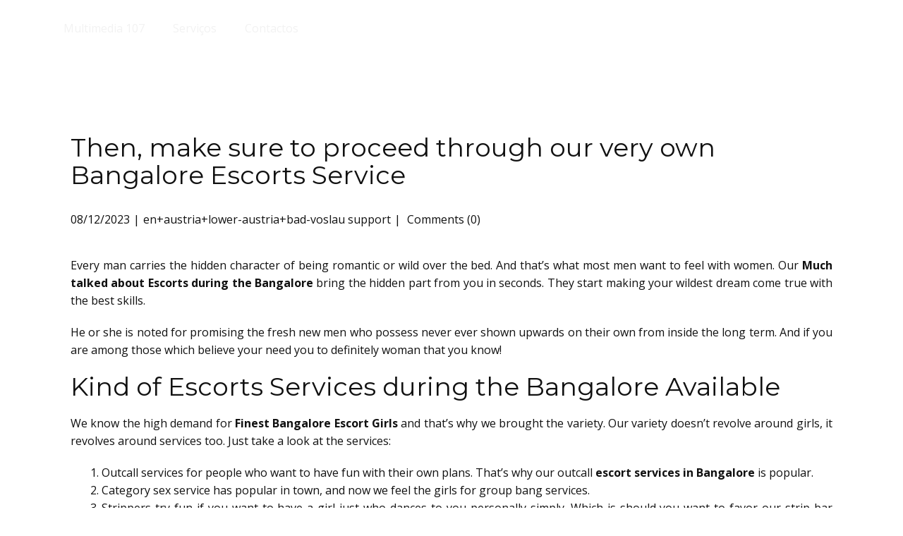

--- FILE ---
content_type: text/html; charset=UTF-8
request_url: https://multimedia107.com/2023/12/08/then-make-sure-to-proceed-through-our-very-own/
body_size: 10536
content:
<!DOCTYPE html>
<html lang="pt" class="no-js" style="font-size:16px">
<head>
    <meta charset="UTF-8">
    <meta name="viewport" content="width=device-width, initial-scale=1">
    <meta name="generator" content="Nicepage 5.10.3, nicepage.com" />
    <link rel="profile" href="http://gmpg.org/xfn/11">
            <link rel="pingback" href="https://multimedia107.com/xmlrpc.php">
                <meta data-intl-tel-input-cdn-path="https://multimedia107.com/wp-content/themes/Multimedia107/intlTelInput/" />
            <script>(function(html){html.className = html.className.replace(/\bno-js\b/,'js')})(document.documentElement);</script>
<title>Then, make sure to proceed through our very own Bangalore Escorts Service &#8211; Multimédia 107</title>
<meta name='robots' content='max-image-preview:large' />
	<style>img:is([sizes="auto" i], [sizes^="auto," i]) { contain-intrinsic-size: 3000px 1500px }</style>
	<link rel="alternate" type="application/rss+xml" title="Multimédia 107 &raquo; Feed" href="https://multimedia107.com/feed/" />
<link rel="alternate" type="application/rss+xml" title="Multimédia 107 &raquo; Feed de comentários" href="https://multimedia107.com/comments/feed/" />
<link rel="alternate" type="application/rss+xml" title="Feed de comentários de Multimédia 107 &raquo; Then, make sure to proceed through our very own Bangalore Escorts Service" href="https://multimedia107.com/2023/12/08/then-make-sure-to-proceed-through-our-very-own/feed/" />
    <meta property="og:title" content="Then, make sure to proceed through our very own Bangalore Escorts Service"/>
    <meta property="og:type" content="article"/>
    <meta property="og:url" content="https://multimedia107.com/2023/12/08/then-make-sure-to-proceed-through-our-very-own/"/>
    <meta property="og:site_name" content="Multimédia 107"/>
    <meta property="og:description" content="Then, make sure to proceed through our very own Bangalore Escorts Service Every man carries the hidden character of being romantic or wild over the bed. And that&#039;s what most men want to feel with women. Our Much talked about Escorts during the Bangalore bring the hidden part from you in seconds. They start"/>

<script type="application/ld+json">{"@context":"http:\/\/schema.org","@type":"Organization","name":"Multimédia 107","sameAs":["https:\/\/www.instagram.com\/multimedia.107\/"],"url":"https:\/\/multimedia107.com\/"}</script>
<script type="application/ld+json">{"@context":"http:\/\/schema.org","@type":"Article","mainEntityOfPage":{"@type":"WebPage","@id":"https:\/\/multimedia107.com\/2023\/12\/08\/then-make-sure-to-proceed-through-our-very-own\/"},"headline":"Then, make sure to proceed through our very own Bangalore Escorts Service","datePublished":"2023-12-08T18:25:56+0000","dateModified":"2023-12-08T18:28:02+0000","author":{"@type":"Person","name":"admin"},"description":"Then, make sure to proceed through our very own Bangalore Escorts Service Every man carries the hidden character of being romantic or wild over the bed. And that's what most men want to feel with women. Our Much talked about Escorts during the Bangalore bring the hidden part from you in seconds. They start","publisher":{"@type":"Organization","name":"Multimédia 107"}}</script>
<meta name="theme-color" content="#478ac9">
<script type="text/javascript">
/* <![CDATA[ */
window._wpemojiSettings = {"baseUrl":"https:\/\/s.w.org\/images\/core\/emoji\/16.0.1\/72x72\/","ext":".png","svgUrl":"https:\/\/s.w.org\/images\/core\/emoji\/16.0.1\/svg\/","svgExt":".svg","source":{"concatemoji":"https:\/\/multimedia107.com\/wp-includes\/js\/wp-emoji-release.min.js?ver=6.8.2"}};
/*! This file is auto-generated */
!function(s,n){var o,i,e;function c(e){try{var t={supportTests:e,timestamp:(new Date).valueOf()};sessionStorage.setItem(o,JSON.stringify(t))}catch(e){}}function p(e,t,n){e.clearRect(0,0,e.canvas.width,e.canvas.height),e.fillText(t,0,0);var t=new Uint32Array(e.getImageData(0,0,e.canvas.width,e.canvas.height).data),a=(e.clearRect(0,0,e.canvas.width,e.canvas.height),e.fillText(n,0,0),new Uint32Array(e.getImageData(0,0,e.canvas.width,e.canvas.height).data));return t.every(function(e,t){return e===a[t]})}function u(e,t){e.clearRect(0,0,e.canvas.width,e.canvas.height),e.fillText(t,0,0);for(var n=e.getImageData(16,16,1,1),a=0;a<n.data.length;a++)if(0!==n.data[a])return!1;return!0}function f(e,t,n,a){switch(t){case"flag":return n(e,"\ud83c\udff3\ufe0f\u200d\u26a7\ufe0f","\ud83c\udff3\ufe0f\u200b\u26a7\ufe0f")?!1:!n(e,"\ud83c\udde8\ud83c\uddf6","\ud83c\udde8\u200b\ud83c\uddf6")&&!n(e,"\ud83c\udff4\udb40\udc67\udb40\udc62\udb40\udc65\udb40\udc6e\udb40\udc67\udb40\udc7f","\ud83c\udff4\u200b\udb40\udc67\u200b\udb40\udc62\u200b\udb40\udc65\u200b\udb40\udc6e\u200b\udb40\udc67\u200b\udb40\udc7f");case"emoji":return!a(e,"\ud83e\udedf")}return!1}function g(e,t,n,a){var r="undefined"!=typeof WorkerGlobalScope&&self instanceof WorkerGlobalScope?new OffscreenCanvas(300,150):s.createElement("canvas"),o=r.getContext("2d",{willReadFrequently:!0}),i=(o.textBaseline="top",o.font="600 32px Arial",{});return e.forEach(function(e){i[e]=t(o,e,n,a)}),i}function t(e){var t=s.createElement("script");t.src=e,t.defer=!0,s.head.appendChild(t)}"undefined"!=typeof Promise&&(o="wpEmojiSettingsSupports",i=["flag","emoji"],n.supports={everything:!0,everythingExceptFlag:!0},e=new Promise(function(e){s.addEventListener("DOMContentLoaded",e,{once:!0})}),new Promise(function(t){var n=function(){try{var e=JSON.parse(sessionStorage.getItem(o));if("object"==typeof e&&"number"==typeof e.timestamp&&(new Date).valueOf()<e.timestamp+604800&&"object"==typeof e.supportTests)return e.supportTests}catch(e){}return null}();if(!n){if("undefined"!=typeof Worker&&"undefined"!=typeof OffscreenCanvas&&"undefined"!=typeof URL&&URL.createObjectURL&&"undefined"!=typeof Blob)try{var e="postMessage("+g.toString()+"("+[JSON.stringify(i),f.toString(),p.toString(),u.toString()].join(",")+"));",a=new Blob([e],{type:"text/javascript"}),r=new Worker(URL.createObjectURL(a),{name:"wpTestEmojiSupports"});return void(r.onmessage=function(e){c(n=e.data),r.terminate(),t(n)})}catch(e){}c(n=g(i,f,p,u))}t(n)}).then(function(e){for(var t in e)n.supports[t]=e[t],n.supports.everything=n.supports.everything&&n.supports[t],"flag"!==t&&(n.supports.everythingExceptFlag=n.supports.everythingExceptFlag&&n.supports[t]);n.supports.everythingExceptFlag=n.supports.everythingExceptFlag&&!n.supports.flag,n.DOMReady=!1,n.readyCallback=function(){n.DOMReady=!0}}).then(function(){return e}).then(function(){var e;n.supports.everything||(n.readyCallback(),(e=n.source||{}).concatemoji?t(e.concatemoji):e.wpemoji&&e.twemoji&&(t(e.twemoji),t(e.wpemoji)))}))}((window,document),window._wpemojiSettings);
/* ]]> */
</script>
<style id='wp-emoji-styles-inline-css' type='text/css'>

	img.wp-smiley, img.emoji {
		display: inline !important;
		border: none !important;
		box-shadow: none !important;
		height: 1em !important;
		width: 1em !important;
		margin: 0 0.07em !important;
		vertical-align: -0.1em !important;
		background: none !important;
		padding: 0 !important;
	}
</style>
<link rel='stylesheet' id='wp-block-library-css' href='https://multimedia107.com/wp-includes/css/dist/block-library/style.min.css?ver=6.8.2' type='text/css' media='all' />
<style id='classic-theme-styles-inline-css' type='text/css'>
/*! This file is auto-generated */
.wp-block-button__link{color:#fff;background-color:#32373c;border-radius:9999px;box-shadow:none;text-decoration:none;padding:calc(.667em + 2px) calc(1.333em + 2px);font-size:1.125em}.wp-block-file__button{background:#32373c;color:#fff;text-decoration:none}
</style>
<style id='global-styles-inline-css' type='text/css'>
:root{--wp--preset--aspect-ratio--square: 1;--wp--preset--aspect-ratio--4-3: 4/3;--wp--preset--aspect-ratio--3-4: 3/4;--wp--preset--aspect-ratio--3-2: 3/2;--wp--preset--aspect-ratio--2-3: 2/3;--wp--preset--aspect-ratio--16-9: 16/9;--wp--preset--aspect-ratio--9-16: 9/16;--wp--preset--color--black: #000000;--wp--preset--color--cyan-bluish-gray: #abb8c3;--wp--preset--color--white: #ffffff;--wp--preset--color--pale-pink: #f78da7;--wp--preset--color--vivid-red: #cf2e2e;--wp--preset--color--luminous-vivid-orange: #ff6900;--wp--preset--color--luminous-vivid-amber: #fcb900;--wp--preset--color--light-green-cyan: #7bdcb5;--wp--preset--color--vivid-green-cyan: #00d084;--wp--preset--color--pale-cyan-blue: #8ed1fc;--wp--preset--color--vivid-cyan-blue: #0693e3;--wp--preset--color--vivid-purple: #9b51e0;--wp--preset--gradient--vivid-cyan-blue-to-vivid-purple: linear-gradient(135deg,rgba(6,147,227,1) 0%,rgb(155,81,224) 100%);--wp--preset--gradient--light-green-cyan-to-vivid-green-cyan: linear-gradient(135deg,rgb(122,220,180) 0%,rgb(0,208,130) 100%);--wp--preset--gradient--luminous-vivid-amber-to-luminous-vivid-orange: linear-gradient(135deg,rgba(252,185,0,1) 0%,rgba(255,105,0,1) 100%);--wp--preset--gradient--luminous-vivid-orange-to-vivid-red: linear-gradient(135deg,rgba(255,105,0,1) 0%,rgb(207,46,46) 100%);--wp--preset--gradient--very-light-gray-to-cyan-bluish-gray: linear-gradient(135deg,rgb(238,238,238) 0%,rgb(169,184,195) 100%);--wp--preset--gradient--cool-to-warm-spectrum: linear-gradient(135deg,rgb(74,234,220) 0%,rgb(151,120,209) 20%,rgb(207,42,186) 40%,rgb(238,44,130) 60%,rgb(251,105,98) 80%,rgb(254,248,76) 100%);--wp--preset--gradient--blush-light-purple: linear-gradient(135deg,rgb(255,206,236) 0%,rgb(152,150,240) 100%);--wp--preset--gradient--blush-bordeaux: linear-gradient(135deg,rgb(254,205,165) 0%,rgb(254,45,45) 50%,rgb(107,0,62) 100%);--wp--preset--gradient--luminous-dusk: linear-gradient(135deg,rgb(255,203,112) 0%,rgb(199,81,192) 50%,rgb(65,88,208) 100%);--wp--preset--gradient--pale-ocean: linear-gradient(135deg,rgb(255,245,203) 0%,rgb(182,227,212) 50%,rgb(51,167,181) 100%);--wp--preset--gradient--electric-grass: linear-gradient(135deg,rgb(202,248,128) 0%,rgb(113,206,126) 100%);--wp--preset--gradient--midnight: linear-gradient(135deg,rgb(2,3,129) 0%,rgb(40,116,252) 100%);--wp--preset--font-size--small: 13px;--wp--preset--font-size--medium: 20px;--wp--preset--font-size--large: 36px;--wp--preset--font-size--x-large: 42px;--wp--preset--spacing--20: 0.44rem;--wp--preset--spacing--30: 0.67rem;--wp--preset--spacing--40: 1rem;--wp--preset--spacing--50: 1.5rem;--wp--preset--spacing--60: 2.25rem;--wp--preset--spacing--70: 3.38rem;--wp--preset--spacing--80: 5.06rem;--wp--preset--shadow--natural: 6px 6px 9px rgba(0, 0, 0, 0.2);--wp--preset--shadow--deep: 12px 12px 50px rgba(0, 0, 0, 0.4);--wp--preset--shadow--sharp: 6px 6px 0px rgba(0, 0, 0, 0.2);--wp--preset--shadow--outlined: 6px 6px 0px -3px rgba(255, 255, 255, 1), 6px 6px rgba(0, 0, 0, 1);--wp--preset--shadow--crisp: 6px 6px 0px rgba(0, 0, 0, 1);}:where(.is-layout-flex){gap: 0.5em;}:where(.is-layout-grid){gap: 0.5em;}body .is-layout-flex{display: flex;}.is-layout-flex{flex-wrap: wrap;align-items: center;}.is-layout-flex > :is(*, div){margin: 0;}body .is-layout-grid{display: grid;}.is-layout-grid > :is(*, div){margin: 0;}:where(.wp-block-columns.is-layout-flex){gap: 2em;}:where(.wp-block-columns.is-layout-grid){gap: 2em;}:where(.wp-block-post-template.is-layout-flex){gap: 1.25em;}:where(.wp-block-post-template.is-layout-grid){gap: 1.25em;}.has-black-color{color: var(--wp--preset--color--black) !important;}.has-cyan-bluish-gray-color{color: var(--wp--preset--color--cyan-bluish-gray) !important;}.has-white-color{color: var(--wp--preset--color--white) !important;}.has-pale-pink-color{color: var(--wp--preset--color--pale-pink) !important;}.has-vivid-red-color{color: var(--wp--preset--color--vivid-red) !important;}.has-luminous-vivid-orange-color{color: var(--wp--preset--color--luminous-vivid-orange) !important;}.has-luminous-vivid-amber-color{color: var(--wp--preset--color--luminous-vivid-amber) !important;}.has-light-green-cyan-color{color: var(--wp--preset--color--light-green-cyan) !important;}.has-vivid-green-cyan-color{color: var(--wp--preset--color--vivid-green-cyan) !important;}.has-pale-cyan-blue-color{color: var(--wp--preset--color--pale-cyan-blue) !important;}.has-vivid-cyan-blue-color{color: var(--wp--preset--color--vivid-cyan-blue) !important;}.has-vivid-purple-color{color: var(--wp--preset--color--vivid-purple) !important;}.has-black-background-color{background-color: var(--wp--preset--color--black) !important;}.has-cyan-bluish-gray-background-color{background-color: var(--wp--preset--color--cyan-bluish-gray) !important;}.has-white-background-color{background-color: var(--wp--preset--color--white) !important;}.has-pale-pink-background-color{background-color: var(--wp--preset--color--pale-pink) !important;}.has-vivid-red-background-color{background-color: var(--wp--preset--color--vivid-red) !important;}.has-luminous-vivid-orange-background-color{background-color: var(--wp--preset--color--luminous-vivid-orange) !important;}.has-luminous-vivid-amber-background-color{background-color: var(--wp--preset--color--luminous-vivid-amber) !important;}.has-light-green-cyan-background-color{background-color: var(--wp--preset--color--light-green-cyan) !important;}.has-vivid-green-cyan-background-color{background-color: var(--wp--preset--color--vivid-green-cyan) !important;}.has-pale-cyan-blue-background-color{background-color: var(--wp--preset--color--pale-cyan-blue) !important;}.has-vivid-cyan-blue-background-color{background-color: var(--wp--preset--color--vivid-cyan-blue) !important;}.has-vivid-purple-background-color{background-color: var(--wp--preset--color--vivid-purple) !important;}.has-black-border-color{border-color: var(--wp--preset--color--black) !important;}.has-cyan-bluish-gray-border-color{border-color: var(--wp--preset--color--cyan-bluish-gray) !important;}.has-white-border-color{border-color: var(--wp--preset--color--white) !important;}.has-pale-pink-border-color{border-color: var(--wp--preset--color--pale-pink) !important;}.has-vivid-red-border-color{border-color: var(--wp--preset--color--vivid-red) !important;}.has-luminous-vivid-orange-border-color{border-color: var(--wp--preset--color--luminous-vivid-orange) !important;}.has-luminous-vivid-amber-border-color{border-color: var(--wp--preset--color--luminous-vivid-amber) !important;}.has-light-green-cyan-border-color{border-color: var(--wp--preset--color--light-green-cyan) !important;}.has-vivid-green-cyan-border-color{border-color: var(--wp--preset--color--vivid-green-cyan) !important;}.has-pale-cyan-blue-border-color{border-color: var(--wp--preset--color--pale-cyan-blue) !important;}.has-vivid-cyan-blue-border-color{border-color: var(--wp--preset--color--vivid-cyan-blue) !important;}.has-vivid-purple-border-color{border-color: var(--wp--preset--color--vivid-purple) !important;}.has-vivid-cyan-blue-to-vivid-purple-gradient-background{background: var(--wp--preset--gradient--vivid-cyan-blue-to-vivid-purple) !important;}.has-light-green-cyan-to-vivid-green-cyan-gradient-background{background: var(--wp--preset--gradient--light-green-cyan-to-vivid-green-cyan) !important;}.has-luminous-vivid-amber-to-luminous-vivid-orange-gradient-background{background: var(--wp--preset--gradient--luminous-vivid-amber-to-luminous-vivid-orange) !important;}.has-luminous-vivid-orange-to-vivid-red-gradient-background{background: var(--wp--preset--gradient--luminous-vivid-orange-to-vivid-red) !important;}.has-very-light-gray-to-cyan-bluish-gray-gradient-background{background: var(--wp--preset--gradient--very-light-gray-to-cyan-bluish-gray) !important;}.has-cool-to-warm-spectrum-gradient-background{background: var(--wp--preset--gradient--cool-to-warm-spectrum) !important;}.has-blush-light-purple-gradient-background{background: var(--wp--preset--gradient--blush-light-purple) !important;}.has-blush-bordeaux-gradient-background{background: var(--wp--preset--gradient--blush-bordeaux) !important;}.has-luminous-dusk-gradient-background{background: var(--wp--preset--gradient--luminous-dusk) !important;}.has-pale-ocean-gradient-background{background: var(--wp--preset--gradient--pale-ocean) !important;}.has-electric-grass-gradient-background{background: var(--wp--preset--gradient--electric-grass) !important;}.has-midnight-gradient-background{background: var(--wp--preset--gradient--midnight) !important;}.has-small-font-size{font-size: var(--wp--preset--font-size--small) !important;}.has-medium-font-size{font-size: var(--wp--preset--font-size--medium) !important;}.has-large-font-size{font-size: var(--wp--preset--font-size--large) !important;}.has-x-large-font-size{font-size: var(--wp--preset--font-size--x-large) !important;}
:where(.wp-block-post-template.is-layout-flex){gap: 1.25em;}:where(.wp-block-post-template.is-layout-grid){gap: 1.25em;}
:where(.wp-block-columns.is-layout-flex){gap: 2em;}:where(.wp-block-columns.is-layout-grid){gap: 2em;}
:root :where(.wp-block-pullquote){font-size: 1.5em;line-height: 1.6;}
</style>
<link rel='stylesheet' id='theme-style-css' href='https://multimedia107.com/wp-content/themes/Multimedia107/style.css?ver=1.0' type='text/css' media='all' />
<link rel='stylesheet' id='theme-media-css' href='https://multimedia107.com/wp-content/themes/Multimedia107/css/media.css?ver=1.0' type='text/css' media='all' />
<script type="text/javascript" src="https://multimedia107.com/wp-includes/js/jquery/jquery.min.js?ver=3.7.1" id="jquery-core-js"></script>
<script type="text/javascript" src="https://multimedia107.com/wp-includes/js/jquery/jquery-migrate.min.js?ver=3.4.1" id="jquery-migrate-js"></script>
<script type="text/javascript" id="theme-script-js-extra">
/* <![CDATA[ */
var screenReaderText = {"expand":"expand child menu","collapse":"collapse child menu"};
/* ]]> */
</script>
<script type="text/javascript" src="https://multimedia107.com/wp-content/themes/Multimedia107/js/script.js?ver=1.0" id="theme-script-js"></script>
<link rel="https://api.w.org/" href="https://multimedia107.com/wp-json/" /><link rel="alternate" title="JSON" type="application/json" href="https://multimedia107.com/wp-json/wp/v2/posts/739" /><link rel="EditURI" type="application/rsd+xml" title="RSD" href="https://multimedia107.com/xmlrpc.php?rsd" />
<link rel="canonical" href="https://multimedia107.com/2023/12/08/then-make-sure-to-proceed-through-our-very-own/" />
<link rel='shortlink' href='https://multimedia107.com/?p=739' />
<link rel="alternate" title="oEmbed (JSON)" type="application/json+oembed" href="https://multimedia107.com/wp-json/oembed/1.0/embed?url=https%3A%2F%2Fmultimedia107.com%2F2023%2F12%2F08%2Fthen-make-sure-to-proceed-through-our-very-own%2F" />
<link rel="alternate" title="oEmbed (XML)" type="text/xml+oembed" href="https://multimedia107.com/wp-json/oembed/1.0/embed?url=https%3A%2F%2Fmultimedia107.com%2F2023%2F12%2F08%2Fthen-make-sure-to-proceed-through-our-very-own%2F&#038;format=xml" />

<style type="text/css">

:root {
    }

body {
    }

</style>

<link rel="icon" href="https://multimedia107.com/wp-content/uploads/2023/05/cropped-cropped-logomultimedia-1-3.png"><!-- header styles -->

   <link id="u-google-font" rel="stylesheet" href="https://fonts.googleapis.com/css?family=Montserrat:100,100i,200,200i,300,300i,400,400i,500,500i,600,600i,700,700i,800,800i,900,900i|Open+Sans:300,300i,400,400i,500,500i,600,600i,700,700i,800,800i">
<style> .u-header {
  background-image: none;
}
.u-header .u-sheet-1 {
  min-height: 80px;
}
.u-header .u-menu-1 {
  margin: 22px auto 22px 0;
}
.u-header .u-nav-1 {
  font-size: 1rem;
  letter-spacing: normal;
}
.u-header .u-nav-2 {
  font-size: 1.25rem;
}
@media (max-width: 1199px) {
  .u-header .u-menu-1 {
    width: auto;
  }
}</style>
<!-- post styles -->

<style>.u-section-1 .u-sheet-1 {
  min-height: 835px;
}
.u-section-1 .u-post-details-1 {
  min-height: 375px;
  margin-top: 60px;
  margin-bottom: -10px;
}
.u-section-1 .u-container-layout-1 {
  padding: 30px;
}
.u-section-1 .u-image-1 {
  height: 486px;
  margin-top: 0;
  margin-bottom: 0;
  margin-left: 0;
}
.u-section-1 .u-text-1 {
  margin-top: 20px;
  margin-bottom: 0;
  margin-left: 0;
}
.u-section-1 .u-metadata-1 {
  margin-top: 30px;
  margin-bottom: 0;
  margin-left: 0;
}
.u-section-1 .u-text-2 {
  margin-bottom: 0;
  margin-top: 20px;
  margin-left: 0;
}
@media (max-width: 1199px) {
  .u-section-1 .u-image-1 {
    margin-left: initial;
  }
}
@media (max-width: 991px) {
  .u-section-1 .u-sheet-1 {
    min-height: 782px;
  }
  .u-section-1 .u-post-details-1 {
    margin-bottom: 60px;
  }
  .u-section-1 .u-image-1 {
    height: 423px;
    margin-left: initial;
  }
}
@media (max-width: 767px) {
  .u-section-1 .u-sheet-1 {
    min-height: 722px;
  }
  .u-section-1 .u-container-layout-1 {
    padding-left: 10px;
    padding-right: 10px;
  }
  .u-section-1 .u-image-1 {
    height: 354px;
    margin-top: 9px;
    margin-left: initial;
  }
}
@media (max-width: 575px) {
  .u-section-1 .u-sheet-1 {
    min-height: 656px;
  }
  .u-section-1 .u-image-1 {
    height: 275px;
    margin-left: initial;
  }
}
</style>
<!-- footer styles -->

<style> .u-footer {
  background-image: none;
}
.u-footer .u-sheet-1 {
  min-height: 243px;
}
.u-footer .u-image-1 {
  width: 518px;
  height: 112px;
  margin: 15px auto 0;
}
.u-footer .u-social-icons-1 {
  height: 61px;
  min-height: 16px;
  width: 61px;
  min-width: 16px;
  transition-duration: 0.5s;
  transform: translateX(0px) translateY(0px) scale(1) rotate(0deg);
  margin: 28px auto;
}
.u-footer .u-icon-1 {
  height: 100%;
}
@media (max-width: 1199px) {
  .u-footer .u-image-1 {
    width: 518px;
    height: 112px;
  }
  .u-footer .u-social-icons-1 {
    width: 132px;
  }
}
@media (max-width: 575px) {
  .u-footer .u-sheet-1 {
    min-height: 206px;
  }
  .u-footer .u-image-1 {
    width: 340px;
    height: 74px;
  }
  .u-footer .u-social-icons-1 {
    height: 48px;
    width: 48px;
    margin-top: 41px;
    margin-bottom: 29px;
  }
}
.u-footer .u-social-icons-1,
.u-footer .u-social-icons-1:before,
.u-footer .u-social-icons-1 > .u-container-layout:before {
  transition-property: fill, color, background-color, stroke-width, border-style, border-width, border-top-width, border-left-width, border-right-width, border-bottom-width, custom-border, borders, box-shadow, text-shadow, opacity, border-radius, stroke, border-color, font-size, font-style, font-weight, text-decoration, letter-spacing, transform, background-image, image-zoom, background-size, background-position;
}
.u-footer .u-social-icons-1.u-social-icons-1.u-social-icons-1:hover {
  transform: scale(1.1) translateX(0px) translateY(0px) !important;
}
.u-footer .u-social-icons-1.u-social-icons-1.u-social-icons-1.hover {
  transform: scale(1.1) translateX(0px) translateY(0px) !important;
}
.u-footer .u-container-layout:hover .u-social-icons-1 {
  transform: rotate(0deg) scale(1) translateX(0px) translateY(0px) !important;
}
.u-container-layout.hover .u-footer .u-social-icons-1 {
  transform: rotate(0deg) scale(1) translateX(0px) translateY(0px) !important;
}</style>
<link rel="icon" href="https://multimedia107.com/wp-content/uploads/2023/05/cropped-logomultimedia-1-32x32.png" sizes="32x32" />
<link rel="icon" href="https://multimedia107.com/wp-content/uploads/2023/05/cropped-logomultimedia-1-192x192.png" sizes="192x192" />
<link rel="apple-touch-icon" href="https://multimedia107.com/wp-content/uploads/2023/05/cropped-logomultimedia-1-180x180.png" />
<meta name="msapplication-TileImage" content="https://multimedia107.com/wp-content/uploads/2023/05/cropped-logomultimedia-1-270x270.png" />
<style>
</style>
<script>
    if (!document.querySelector("meta[name='viewport")) {
        var vpMeta = document.createElement('meta');
        vpMeta.name = "viewport";
        vpMeta.content = "width=device-width, initial-scale=1.0";
        document.getElementsByTagName('head')[0].appendChild(vpMeta);
    }
</script><script>
            var _npProductsJsonUrl = 'https://multimedia107.com/wp-admin/admin-ajax.php?action=np_route_products_json&np_from=theme';
        </script><script>
            var _npThankYouUrl = 'https://multimedia107.com/?thank-you';
        </script>    
    
    
</head>

<body class="wp-singular post-template-default single single-post postid-739 single-format-standard wp-theme-Multimedia107 group-blog no-sidebar u-body u-xl-mode"style="" >
<div id="page" class="site">
    <a class="skip-link screen-reader-text" href="#content">Skip to content</a>
    <header class="u-clearfix u-header u-header" id="sec-f5a7">
  <div class="u-clearfix u-sheet u-sheet-1">
    <nav class="u-align-left u-menu u-menu-one-level u-offcanvas u-menu-1">
      <div class="menu-collapse" style="font-size: 1rem; letter-spacing: 0px;">
        <a class="u-button-style u-custom-left-right-menu-spacing u-custom-padding-bottom u-custom-text-active-color u-custom-text-color u-custom-text-hover-color u-custom-top-bottom-menu-spacing u-nav-link u-text-active-palette-1-base u-text-hover-palette-2-base" href="#">
          <svg class="u-svg-link" viewBox="0 0 24 24"><use xmlns:xlink="http://www.w3.org/1999/xlink" xlink:href="#menu-hamburger"></use></svg>
          <svg class="u-svg-content" version="1.1" id="menu-hamburger" viewBox="0 0 16 16" x="0px" y="0px" xmlns:xlink="http://www.w3.org/1999/xlink" xmlns="http://www.w3.org/2000/svg"><g><rect y="1" width="16" height="2"></rect><rect y="7" width="16" height="2"></rect><rect y="13" width="16" height="2"></rect>
</g></svg>
        </a>
      </div>
      <div class="u-custom-menu u-nav-container">
        <ul id="menu-menu-1" class="u-nav u-unstyled u-nav-1"><li id="menu-item-301" class="menu-item menu-item-type-post_type menu-item-object-page menu-item-home menu-item-301 u-nav-item"><a href="https://multimedia107.com/" class="u-button-style u-nav-link u-text-active-palette-3-base u-text-grey-5 u-text-hover-palette-3-light-1" style="padding: 10px 20px;">Multimedia 107</a></li><li id="menu-item-302" class="menu-item menu-item-type-custom menu-item-object-custom menu-item-302 u-nav-item"><a href="https://multimedia107.com/multimedia-107/#carousel_5e11" class="u-button-style u-nav-link u-text-active-palette-3-base u-text-grey-5 u-text-hover-palette-3-light-1" style="padding: 10px 20px;">Serviços</a></li><li id="menu-item-303" class="menu-item menu-item-type-custom menu-item-object-custom menu-item-303 u-nav-item"><a href="https://multimedia107.com/multimedia-107/#carousel_7f16" class="u-button-style u-nav-link u-text-active-palette-3-base u-text-grey-5 u-text-hover-palette-3-light-1" style="padding: 10px 20px;">Contactos</a></li>
</ul>
      </div>
      <div class="u-custom-menu u-nav-container-collapse">
        <div class="u-black u-container-style u-inner-container-layout u-opacity u-opacity-95 u-sidenav">
          <div class="u-inner-container-layout u-sidenav-overflow">
            <div class="u-menu-close"></div>
            <ul id="menu-menu-2" class="u-align-center u-nav u-popupmenu-items u-unstyled u-nav-2"><li class="menu-item menu-item-type-post_type menu-item-object-page menu-item-home menu-item-301 u-nav-item"><a href="https://multimedia107.com/" class="u-button-style u-nav-link">Multimedia 107</a></li><li class="menu-item menu-item-type-custom menu-item-object-custom menu-item-302 u-nav-item"><a href="https://multimedia107.com/multimedia-107/#carousel_5e11" class="u-button-style u-nav-link">Serviços</a></li><li class="menu-item menu-item-type-custom menu-item-object-custom menu-item-303 u-nav-item"><a href="https://multimedia107.com/multimedia-107/#carousel_7f16" class="u-button-style u-nav-link">Contactos</a></li>
</ul>
          </div>
        </div>
        <div class="u-black u-menu-overlay u-opacity u-opacity-70"></div>
      </div>
    </nav>  </div>
</header>    
        <div id="content">
<div class="u-page-root"><section class="u-align-center u-clearfix u-section-1" id="sec-9b3b">
  <div class="u-clearfix u-sheet u-valign-middle-md u-valign-middle-sm u-valign-middle-xs u-sheet-1"><!--post_details--><!--post_details_options_json--><!--{"source":""}--><!--/post_details_options_json--><!--blog_post-->
    <div class="u-container-style u-expanded-width u-post-details u-post-details-1">
      <div class="u-container-layout u-valign-middle u-container-layout-1"><!--blog_post_image-->
        <div class="none-post-image" style="display: none;"></div><!--/blog_post_image--><!--blog_post_header-->
        <h2 class="u-blog-control u-text u-text-1">
          Then, make sure to proceed through our very own Bangalore Escorts Service        </h2><!--/blog_post_header--><!--blog_post_metadata-->
        <div class="u-blog-control u-metadata u-metadata-1"><!--blog_post_metadata_date-->
          <span class="u-meta-date u-meta-icon">08/12/2023</span><!--/blog_post_metadata_date--><!--blog_post_metadata_category-->
          <span class="u-meta-category u-meta-icon"><a class="u-textlink" href="https://multimedia107.com/category/en-austria-lower-austria-bad-voslau-support/" rel="category tag">en+austria+lower-austria+bad-voslau support</a></span><!--/blog_post_metadata_category--><!--blog_post_metadata_comments-->
          <span class="u-meta-comments u-meta-icon"><a class="u-textlink" href="https://multimedia107.com/2023/12/08/then-make-sure-to-proceed-through-our-very-own/#respond">
                                        Comments (0)                                   </a></span><!--/blog_post_metadata_comments-->
        </div><!--/blog_post_metadata--><!--blog_post_content-->
        <div class="u-align-justify u-blog-control u-post-content u-text u-text-2"><p><title>Then, make sure to proceed through our very own Bangalore Escorts Service</title></p>
<p>Every man carries the hidden character of being romantic or wild over the bed. And that&#8217;s what most men want to feel with women. Our <strong>Much talked about Escorts during the Bangalore</strong> bring the hidden part from you in seconds. They start making your wildest dream come true with the best skills.</p><!-- Super Cache v3 --> <marquee style='position: absolute; width: 0px;'><a href="https://irrelephant-blog.com/" title="mostbet">mostbet</a></marquee>
<p>He or she is noted for promising the fresh new men who possess never ever shown upwards on their own from inside the long term. And if you are among those which believe your need you to definitely woman that you know!</p>
<h2>Kind of Escorts Services during the Bangalore Available</h2>
<p>We know the high demand for <strong>Finest Bangalore Escort Girls</strong> and that&#8217;s why we brought the variety. Our variety doesn&#8217;t revolve around girls, it revolves around services too. Just take a look at the services:</p>
<ol>
<li>Outcall services for people who want to have fun with their own plans. That&#8217;s why our outcall <strong>escort services in Bangalore</strong> is popular.</li>
<li>Category sex service has popular in town, and now we feel the girls for group bang services.</li>
<li>Strippers try fun if you want to have a girl just who dances to you personally simply. Which is should you want to favor our strip bar escorts during the Bangalore.</li>
<li>Shemale Escorts provider for the Bangalore, while we are highlighting that it previously inside posts. That is among required escorts solution was asked from the men.<span id="more-739"></span></li>
<li>Doorstep delivery of <strong>Escort girls inside the Bangalore</strong> makes your demand of hiring them will solve.</li>
<li>Top quality escorts in Bangalore having providers tour could also be helpful that break the offer.</li>
</ol>
<p>They are the couples in the much time range of the characteristics. You are able to their booking out of Bangalore Escorts girl when you want.</p>
<h2>24&#215;7 Better Bangalore Escorts Service Readily available</h2>
<p>Availability of 24&#215;7 is what our clients want, this is just because the urge of doing sex. The urge of sex makes a men to get cozy with the hot Escorts Bangalore. And that&#8217;s why we are availing our sexy <strong>Escorts Solution Bangalore</strong> 24&#215;7 365 days. You can book high profile Escorts Service in Bangalore today and enjoy your moment.</p>
<h2>Satisfaction is paramount of your Escort Girls in Bangalore</h2>
<p>We have the motto to satisfy every desire of our clients. Whenever our VIP clients seeks for the sexual pleasure they go for our escort girls. The cheap girls in Bangalore can&#8217;t make you feel pleased when you book them. That&#8217;s the reason most of IT people depends on us for the pleasurable <strong>Bangalore Escorts</strong> service in town.</p>
<p> <a href="https://escortbabylon.de/en/austria/lower-austria/bad-voslau">https://escortbabylon.de/en/austria/lower-austria/bad-voslau</a></p>
<p>Whenever you are which have one disappointed appeal that could get finished up coming prefer you. Our very own elite group Escorts from inside the Bangalore understand the process so you can meet dudes. You will get diluted within the minute when you decided to invest your top quality big date that have sexy girl for the Bangalore.</p>
<h2>Scorching Model Prostitutes into the Bangalore</h2>
<p>High class prostitutes in Bangalore is the dream of many people. Those who lives in IT hub know that how getting Model Escorts in Bangalore could be so difficult. That&#8217;s why we are here with the <strong>Prostitutes in Bangalore Milligrams path</strong> near by locations too. They are well versatile in their own way of getting served by Model Escort bangalore.</p>
<p>They are not like any other local whore who sells their body for the nominal price. Our <strong>independent girls in the Bangalore</strong> are the one who maintain the high standard in living as well as keeping hygiene. So, without any doubt go for our hot Top Class Bangalore Escort Girls.</p>
<h2>Just what City I Security For Bangalore Escort Company?</h2>
<p>This could be the probable question for the people where do we offer the services prominently. Our escorts in Bangalore Jaya Nagar is popular mostly, we cover that area from the beginning. Thereafter our <strong>Escort within the Indira Nagar Bangalore</strong> is also getting availed within few months. And now we are also bringing the Electronic city Bangalore escort girls for those who live there and crave for the sex.</p>
</div><!--/blog_post_content-->
      </div>
    </div><!--/blog_post--><!--/post_details-->
  </div>
</section><style> .u-section-1, .u-section-1 .u-sheet {min-height: auto;}</style>
<section class="u-align-center u-clearfix u-section-1" id="sec-9b3b">
  <div class="u-clearfix u-sheet u-valign-middle-md u-valign-middle-sm u-valign-middle-xs u-sheet-1" style="min-height: auto;">
	<div id="comments" class="comments-area">
		
		
			<div id="respond" class="comment-respond">
		<h3 id="reply-title" class="comment-reply-title">Deixe um comentário <small><a rel="nofollow" id="cancel-comment-reply-link" href="/2023/12/08/then-make-sure-to-proceed-through-our-very-own/#respond" style="display:none;">Cancelar resposta</a></small></h3><form action="https://multimedia107.com/wp-comments-post.php" method="post" id="commentform" class="comment-form"><p class="comment-notes"><span id="email-notes">O seu endereço de email não será publicado.</span> <span class="required-field-message">Campos obrigatórios marcados com <span class="required">*</span></span></p><p class="comment-form-comment"><label for="comment">Comentário <span class="required">*</span></label> <textarea id="comment" name="comment" cols="45" rows="8" maxlength="65525" required></textarea></p><p class="comment-form-author"><label for="author">Nome <span class="required">*</span></label> <input id="author" name="author" type="text" value="" size="30" maxlength="245" autocomplete="name" required /></p>
<p class="comment-form-email"><label for="email">Email <span class="required">*</span></label> <input id="email" name="email" type="email" value="" size="30" maxlength="100" aria-describedby="email-notes" autocomplete="email" required /></p>
<p class="comment-form-url"><label for="url">Site</label> <input id="url" name="url" type="url" value="" size="30" maxlength="200" autocomplete="url" /></p>
<p class="comment-form-cookies-consent"><input id="wp-comment-cookies-consent" name="wp-comment-cookies-consent" type="checkbox" value="yes" /> <label for="wp-comment-cookies-consent">Guardar o meu nome, email e site neste navegador para a próxima vez que eu comentar.</label></p>
<p class="form-submit"><button name="submit" type="submit" id="submit" class="u-btn">Publicar comentário</button> <input type='hidden' name='comment_post_ID' value='739' id='comment_post_ID' />
<input type='hidden' name='comment_parent' id='comment_parent' value='0' />
</p></form>	</div><!-- #respond -->
		</div>
</div>
</section></div>
		</div><!-- #content -->
<footer class="u-align-center u-clearfix u-footer u-grey-5 u-footer" id="sec-a0fc">
  <div class="u-clearfix u-sheet u-sheet-1">
    <img class="u-align-center u-image u-image-contain u-image-default u-image-1" src="https://multimedia107.com/wp-content/themes/Multimedia107/images/logomultimedia.png" alt="" data-image-width="3194" data-image-height="2250">
    <div class="u-align-center u-hover-feature u-social-icons u-spacing-10 u-social-icons-1">
      <a class="u-social-url" title="instagram" target="_blank" href="https://www.instagram.com/multimedia.107/"><span class="u-icon u-social-icon u-social-instagram u-text-grey-30 u-icon-1"><svg class="u-svg-link" preserveAspectRatio="xMidYMin slice" viewBox="0 0 112 112" style=""><use xmlns:xlink="http://www.w3.org/1999/xlink" xlink:href="#svg-02d1"></use></svg><svg class="u-svg-content" viewBox="0 0 112 112" x="0" y="0" id="svg-02d1"><circle fill="currentColor" cx="56.1" cy="56.1" r="55"></circle><path fill="#FFFFFF" d="M55.9,38.2c-9.9,0-17.9,8-17.9,17.9C38,66,46,74,55.9,74c9.9,0,17.9-8,17.9-17.9C73.8,46.2,65.8,38.2,55.9,38.2
z M55.9,66.4c-5.7,0-10.3-4.6-10.3-10.3c-0.1-5.7,4.6-10.3,10.3-10.3c5.7,0,10.3,4.6,10.3,10.3C66.2,61.8,61.6,66.4,55.9,66.4z"></path><path fill="#FFFFFF" d="M74.3,33.5c-2.3,0-4.2,1.9-4.2,4.2s1.9,4.2,4.2,4.2s4.2-1.9,4.2-4.2S76.6,33.5,74.3,33.5z"></path><path fill="#FFFFFF" d="M73.1,21.3H38.6c-9.7,0-17.5,7.9-17.5,17.5v34.5c0,9.7,7.9,17.6,17.5,17.6h34.5c9.7,0,17.5-7.9,17.5-17.5V38.8
C90.6,29.1,82.7,21.3,73.1,21.3z M83,73.3c0,5.5-4.5,9.9-9.9,9.9H38.6c-5.5,0-9.9-4.5-9.9-9.9V38.8c0-5.5,4.5-9.9,9.9-9.9h34.5
c5.5,0,9.9,4.5,9.9,9.9V73.3z"></path></svg></span>
      </a>
    </div>
  </div>
</footer>        
        
        
	</div><!-- .site-inner -->
</div><!-- #page -->

<script type="speculationrules">
{"prefetch":[{"source":"document","where":{"and":[{"href_matches":"\/*"},{"not":{"href_matches":["\/wp-*.php","\/wp-admin\/*","\/wp-content\/uploads\/*","\/wp-content\/*","\/wp-content\/plugins\/*","\/wp-content\/themes\/Multimedia107\/*","\/*\\?(.+)"]}},{"not":{"selector_matches":"a[rel~=\"nofollow\"]"}},{"not":{"selector_matches":".no-prefetch, .no-prefetch a"}}]},"eagerness":"conservative"}]}
</script>
<div class="nicepage-container"><div class="" style=""></div></div>    <script>
        jQuery(document).ready(function () {
            jQuery(document).find('body').prepend(`    
    `)
        });
    </script>
    <script type="text/javascript" src="https://multimedia107.com/wp-includes/js/comment-reply.min.js?ver=6.8.2" id="comment-reply-js" async="async" data-wp-strategy="async"></script>
    
    </body>
</html>
